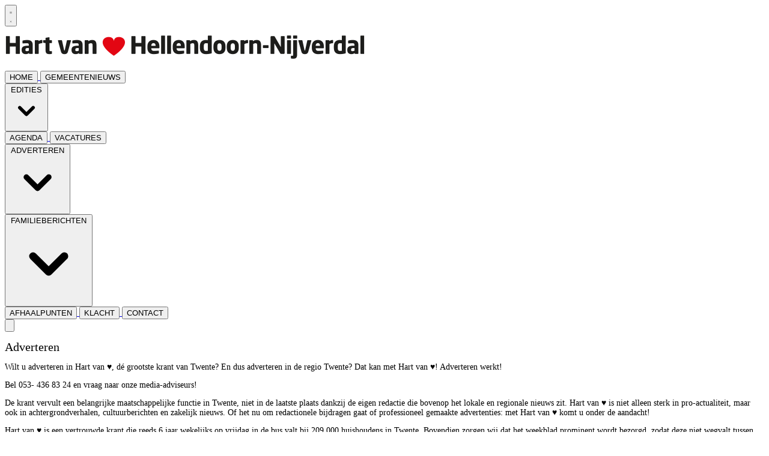

--- FILE ---
content_type: text/html; charset=utf-8
request_url: https://www.google.com/recaptcha/api2/aframe
body_size: 267
content:
<!DOCTYPE HTML><html><head><meta http-equiv="content-type" content="text/html; charset=UTF-8"></head><body><script nonce="Eyl6WhNRouYh1UWtEeDUZw">/** Anti-fraud and anti-abuse applications only. See google.com/recaptcha */ try{var clients={'sodar':'https://pagead2.googlesyndication.com/pagead/sodar?'};window.addEventListener("message",function(a){try{if(a.source===window.parent){var b=JSON.parse(a.data);var c=clients[b['id']];if(c){var d=document.createElement('img');d.src=c+b['params']+'&rc='+(localStorage.getItem("rc::a")?sessionStorage.getItem("rc::b"):"");window.document.body.appendChild(d);sessionStorage.setItem("rc::e",parseInt(sessionStorage.getItem("rc::e")||0)+1);localStorage.setItem("rc::h",'1764810935706');}}}catch(b){}});window.parent.postMessage("_grecaptcha_ready", "*");}catch(b){}</script></body></html>